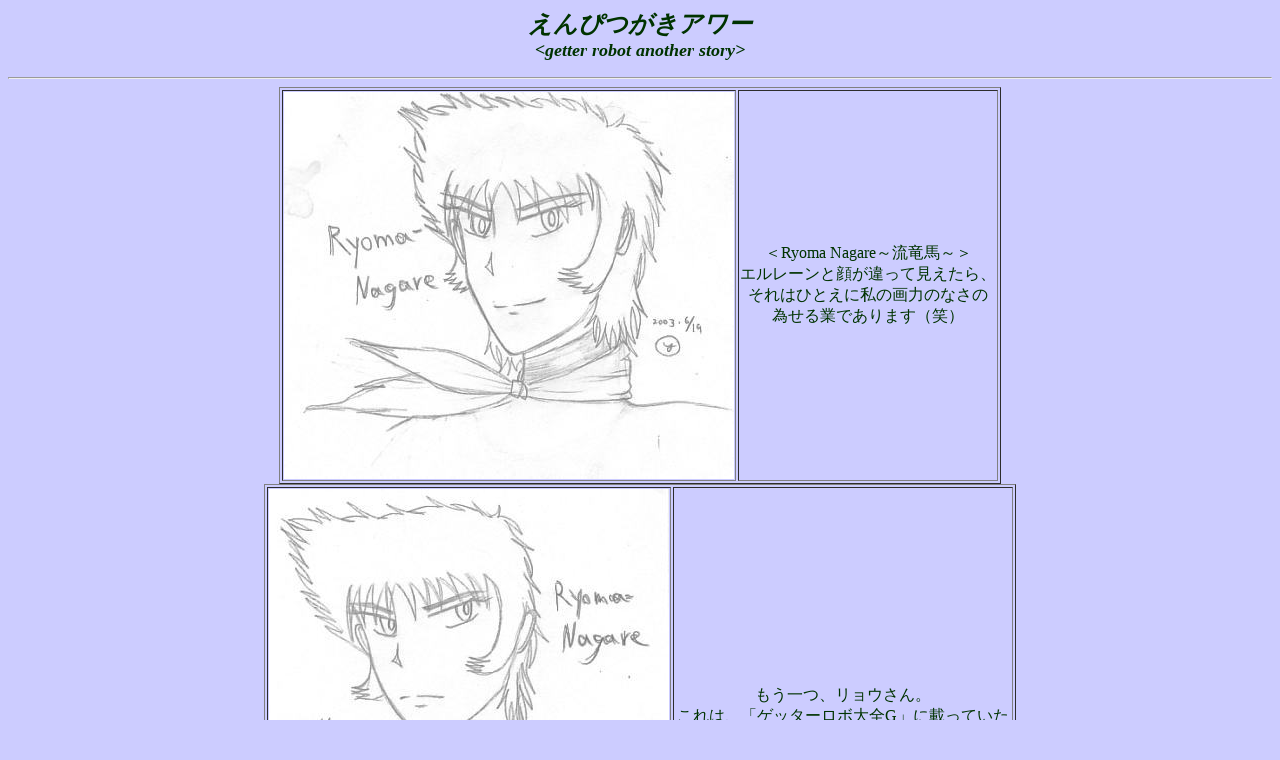

--- FILE ---
content_type: text/html
request_url: https://yudouhu.net/illust/e/ryou.html
body_size: 781
content:
<!DOCTYPE HTML PUBLIC "-//W3C//DTD HTML 4.0 Transitional//EN">
<HTML>
<HEAD>
<META name="GENERATOR" content="IBM HomePage Builder 2001 V5.0.0 for Windows">
<TITLE>����҂����A���[&lt;getter robot another
story&gt;�`Ryoma Nagare�`</TITLE>
</HEAD>
<BODY bgcolor="#ccccff" text="#003300" link="#009900" vlink="#999900" alink="#006600">
<P align="center"><B><I><FONT size="+2">����҂����A���[<BR>
</FONT></I><I><FONT size="+1">&lt;getter robot another story&gt;</FONT></I></B></P>
<HR>
<CENTER>
<TABLE border="1">
  <TBODY>
    <TR>
      <TD><IMG src="ryou1.jpg" width="450" height="387" border="0"></TD>
      <TD align="center">��Ryoma Nagare�`�����n�`��<BR>
      �G�����[���Ɗ炪����Č�������A<BR>
      ����͂ЂƂ��Ɏ��̉�͂̂Ȃ���<BR>
      �ׂ���Ƃł���܂��i�΁j</TD>
    </TR>
  </TBODY>
</TABLE>
</CENTER>
<CENTER>
<TABLE border="1">
  <TBODY>
    <TR>
      <TD><IMG src="ryou2.jpg" width="400" height="519" border="0"></TD>
      <TD align="center">������A�����E����B<BR>
      ����́A�u�Q�b�^�[���{��SG�v�ɍڂ��Ă���<BR>
      �Q�b�^�[���{�����^���r�f�I�p�b�P�[�W�W��<BR>
      �\�}���܂�̂܂ܐ^�����Ă����܂����B<BR>
      �{���́A����Ƀw�����b�g������Ă��܂�����<BR>
      �`���̂߂�ǂ����������̂Łc</TD>
    </TR>
  </TBODY>
</TABLE>
</CENTER>
<HR>
<P align="center"><A href="http://www.geocities.co.jp/Bookend/9535/getterillust.html"><IMG src="back.gif" width="79" height="26" border="0"></A></P>
</BODY>
</HTML>
